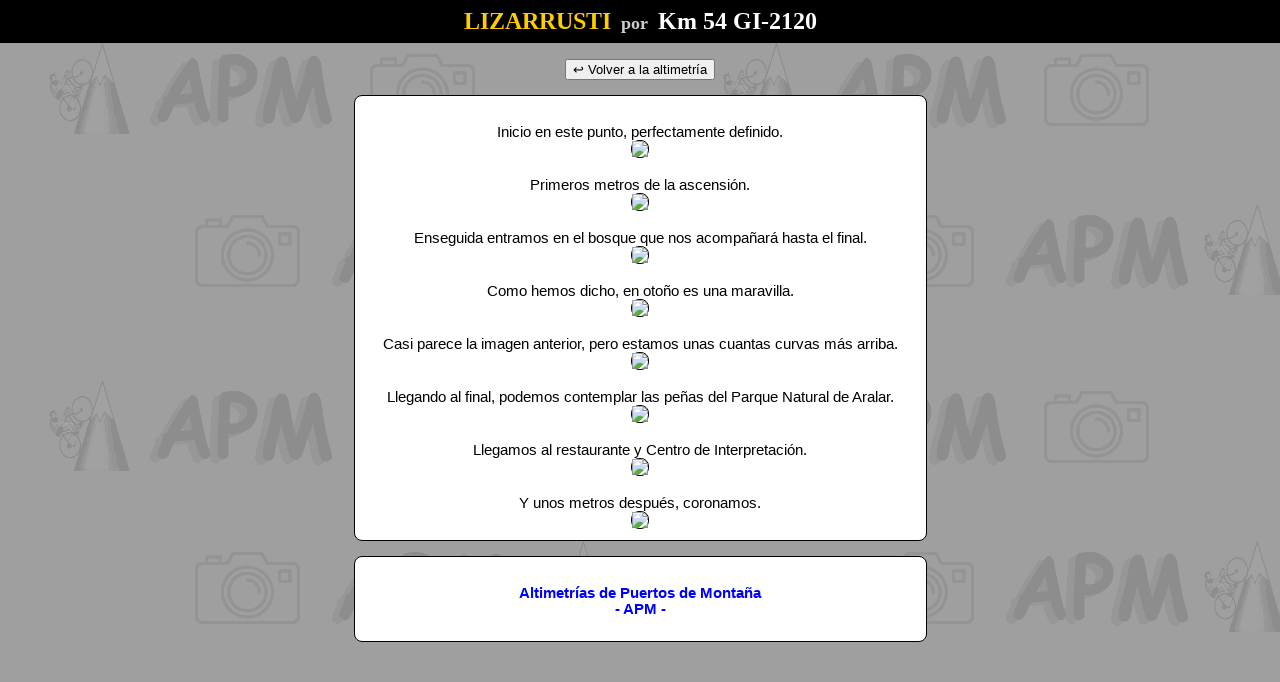

--- FILE ---
content_type: text/html
request_url: https://www.altimetrias.net/Gipuzkoa/LizarrustiOeste.html
body_size: 1405
content:
<!DOCTYPE html><html><head><meta http-equiv="Content-Type" content="text/html; charset=iso-8859-1"><meta name="AUTOR" content="Ander Guaza"><title>Lizarrusti</title><meta name="viewport" content="width=device-width, initial-scale=1"><style>body {font-family: Verdana, Arial, Helvetica, sans-serif;font-size: 11pt;}th {background-color: #000;padding: 8px;}td {border: 1px solid black;border-radius: 8px;background-color: #fff;padding: 28px 28px 8px 28px;text-align: center;}img {border: 1px solid black;border-radius: 8px;max-width: 100%;height: auto;}#myBtn {display: none;position: fixed;bottom: 20px;right: 30px;z-index: 99;font-size: 18px;border: none;outline: none;background-color: red;color: white;cursor: pointer;padding: 15px;border-radius: 4px;}#myBtn:hover {background-color: #555;}</style></head><body bgcolor="#CCCCCC" topmargin="0" leftmargin="0" marginwidth="0" marginheight="0" background="../../imagenes/apmgaleriaosc.gif"><button onclick="topFunction()" id="myBtn" title="Go to top">Subir</button><script>var mybutton = document.getElementById("myBtn");window.onscroll = function() {scrollFunction()};function scrollFunction() { if (document.body.scrollTop > 20 || document.documentElement.scrollTop > 20) {   mybutton.style.display = "block"; } else {   mybutton.style.display = "none"; }}function topFunction() { document.body.scrollTop = 0; document.documentElement.scrollTop = 0;}</script><table width="100%" border="0" style="border-collapse: collapse" bordercolor="#000000" cellpadding="0">    <tr>        <th align="center" width="100%"><b><font style="text-transform: uppercase;" face="Verdana" size="5%" color="#FFCC00">Lizarrusti</font><font face="Verdana" size="4%" color="#CCCCCC">&nbsp;&nbsp;por&nbsp;&nbsp;</font><font face="Verdana" size="5%" color="#FFFFFF">Km 54 GI-2120</font></td>    </tr></table><br><div align="center"><button onclick="goBack()">&#8617; Volver a la altimetría</button><script>function goBack() {  window.history.back();}</script><table border="0" cellspacing="15" cellpadding="0"><tr><td>Inicio en este punto, perfectamente definido.<br><img border="1" src="https://fotos.miarroba.com/fo/6d35/3A5E1D6F76275DBFFDC62B5DBFE70B.jpg"><br><br>Primeros metros de la ascensión.<br><img border="1" src="https://fotos.miarroba.com/fo/bd4c/3C5E1D6F782A5DBFFDC92D5DBFE70D.jpg"><br><br>Enseguida entramos en el bosque que nos acompañará hasta el final.<br><img border="1" src="https://fotos.miarroba.com/fo/3c24/3E5E1D6F7A2D5DBFFDCC2F5DBFE70F.jpg"><br><br>Como hemos dicho, en otoño es una maravilla.<br><img border="1" src="https://fotos.miarroba.com/fo/a542/415E1D6F7D285DBFFDD0325DBFE712.jpg"><br><br>Casi parece la imagen anterior, pero estamos unas cuantas curvas más arriba.<br><img border="1" src="https://fotos.miarroba.com/fo/1502/3A5E1D6F7F2B5DBFFDD32B5DBFE714.jpg"><br><br>Llegando al final, podemos contemplar las peñas del Parque Natural de Aralar.<br><img border="1" src="https://fotos.miarroba.com/fo/253d/3B5E1D6F802D5DBFFDD52C5DBFE715.jpg"><br><br>Llegamos al restaurante y Centro de Interpretación.<br><img border="1" src="https://fotos.miarroba.com/fo/720e/3C5E1D6F812F5DBFFDD72D5DBFE716.jpg"><br><br>Y unos metros después, coronamos.<br><img border="1" src="https://fotos.miarroba.com/fo/5a5a/3D5E1D6F82315DBFFDD92E5DBFE717.jpg">
</td>
<br>
</tr>
<tr>
<td align="center"><font color="#0000FF"><b>Altimetrías de Puertos de Montaña<br> - APM - </b></font><br><br></table>
<br>
</div>

</body>
</html>